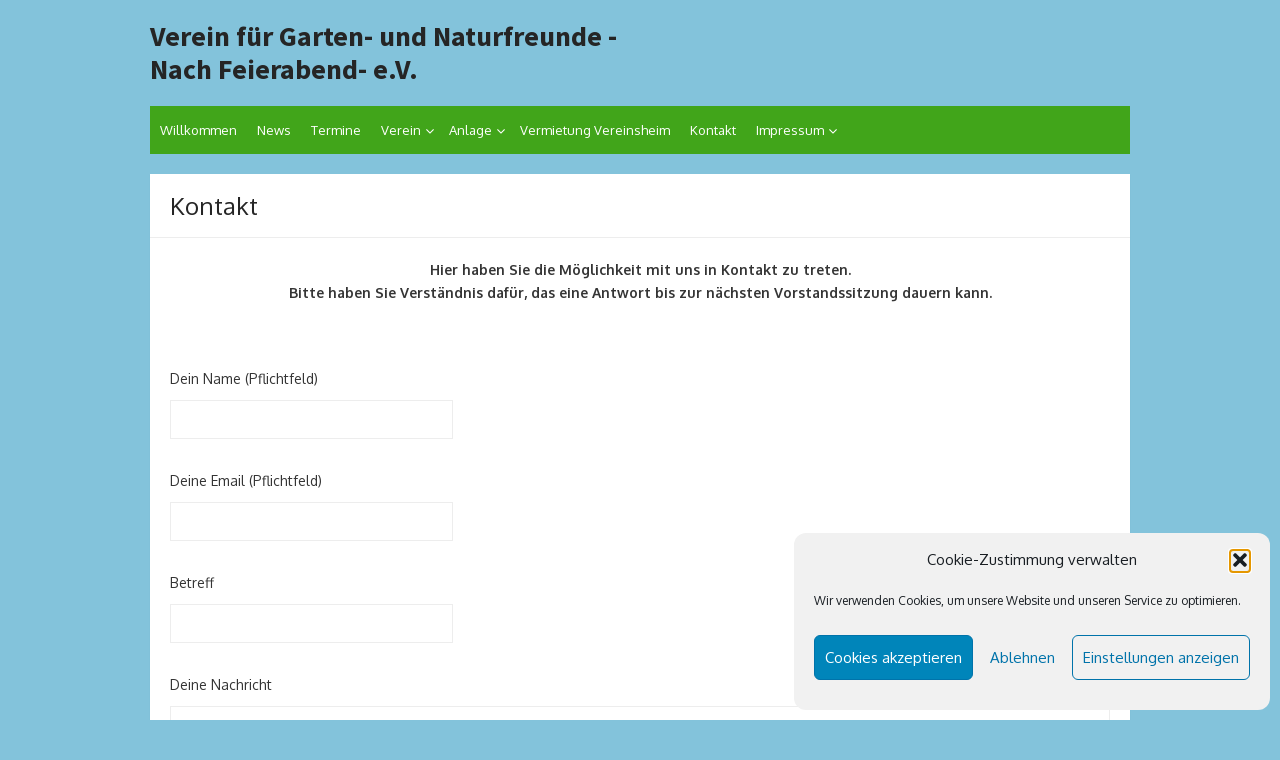

--- FILE ---
content_type: text/html; charset=utf-8
request_url: https://www.google.com/recaptcha/api2/anchor?ar=1&k=6LeWKp8UAAAAAKk6jbV97d0C6P30zHzKcLsxE4ee&co=aHR0cHM6Ly9nYXJ0ZW52ZXJlaW4tbmFjaGZlaWVyYWJlbmQuZGU6NDQz&hl=de&v=PoyoqOPhxBO7pBk68S4YbpHZ&size=normal&anchor-ms=20000&execute-ms=30000&cb=wht08z4sjdc2
body_size: 49694
content:
<!DOCTYPE HTML><html dir="ltr" lang="de"><head><meta http-equiv="Content-Type" content="text/html; charset=UTF-8">
<meta http-equiv="X-UA-Compatible" content="IE=edge">
<title>reCAPTCHA</title>
<style type="text/css">
/* cyrillic-ext */
@font-face {
  font-family: 'Roboto';
  font-style: normal;
  font-weight: 400;
  font-stretch: 100%;
  src: url(//fonts.gstatic.com/s/roboto/v48/KFO7CnqEu92Fr1ME7kSn66aGLdTylUAMa3GUBHMdazTgWw.woff2) format('woff2');
  unicode-range: U+0460-052F, U+1C80-1C8A, U+20B4, U+2DE0-2DFF, U+A640-A69F, U+FE2E-FE2F;
}
/* cyrillic */
@font-face {
  font-family: 'Roboto';
  font-style: normal;
  font-weight: 400;
  font-stretch: 100%;
  src: url(//fonts.gstatic.com/s/roboto/v48/KFO7CnqEu92Fr1ME7kSn66aGLdTylUAMa3iUBHMdazTgWw.woff2) format('woff2');
  unicode-range: U+0301, U+0400-045F, U+0490-0491, U+04B0-04B1, U+2116;
}
/* greek-ext */
@font-face {
  font-family: 'Roboto';
  font-style: normal;
  font-weight: 400;
  font-stretch: 100%;
  src: url(//fonts.gstatic.com/s/roboto/v48/KFO7CnqEu92Fr1ME7kSn66aGLdTylUAMa3CUBHMdazTgWw.woff2) format('woff2');
  unicode-range: U+1F00-1FFF;
}
/* greek */
@font-face {
  font-family: 'Roboto';
  font-style: normal;
  font-weight: 400;
  font-stretch: 100%;
  src: url(//fonts.gstatic.com/s/roboto/v48/KFO7CnqEu92Fr1ME7kSn66aGLdTylUAMa3-UBHMdazTgWw.woff2) format('woff2');
  unicode-range: U+0370-0377, U+037A-037F, U+0384-038A, U+038C, U+038E-03A1, U+03A3-03FF;
}
/* math */
@font-face {
  font-family: 'Roboto';
  font-style: normal;
  font-weight: 400;
  font-stretch: 100%;
  src: url(//fonts.gstatic.com/s/roboto/v48/KFO7CnqEu92Fr1ME7kSn66aGLdTylUAMawCUBHMdazTgWw.woff2) format('woff2');
  unicode-range: U+0302-0303, U+0305, U+0307-0308, U+0310, U+0312, U+0315, U+031A, U+0326-0327, U+032C, U+032F-0330, U+0332-0333, U+0338, U+033A, U+0346, U+034D, U+0391-03A1, U+03A3-03A9, U+03B1-03C9, U+03D1, U+03D5-03D6, U+03F0-03F1, U+03F4-03F5, U+2016-2017, U+2034-2038, U+203C, U+2040, U+2043, U+2047, U+2050, U+2057, U+205F, U+2070-2071, U+2074-208E, U+2090-209C, U+20D0-20DC, U+20E1, U+20E5-20EF, U+2100-2112, U+2114-2115, U+2117-2121, U+2123-214F, U+2190, U+2192, U+2194-21AE, U+21B0-21E5, U+21F1-21F2, U+21F4-2211, U+2213-2214, U+2216-22FF, U+2308-230B, U+2310, U+2319, U+231C-2321, U+2336-237A, U+237C, U+2395, U+239B-23B7, U+23D0, U+23DC-23E1, U+2474-2475, U+25AF, U+25B3, U+25B7, U+25BD, U+25C1, U+25CA, U+25CC, U+25FB, U+266D-266F, U+27C0-27FF, U+2900-2AFF, U+2B0E-2B11, U+2B30-2B4C, U+2BFE, U+3030, U+FF5B, U+FF5D, U+1D400-1D7FF, U+1EE00-1EEFF;
}
/* symbols */
@font-face {
  font-family: 'Roboto';
  font-style: normal;
  font-weight: 400;
  font-stretch: 100%;
  src: url(//fonts.gstatic.com/s/roboto/v48/KFO7CnqEu92Fr1ME7kSn66aGLdTylUAMaxKUBHMdazTgWw.woff2) format('woff2');
  unicode-range: U+0001-000C, U+000E-001F, U+007F-009F, U+20DD-20E0, U+20E2-20E4, U+2150-218F, U+2190, U+2192, U+2194-2199, U+21AF, U+21E6-21F0, U+21F3, U+2218-2219, U+2299, U+22C4-22C6, U+2300-243F, U+2440-244A, U+2460-24FF, U+25A0-27BF, U+2800-28FF, U+2921-2922, U+2981, U+29BF, U+29EB, U+2B00-2BFF, U+4DC0-4DFF, U+FFF9-FFFB, U+10140-1018E, U+10190-1019C, U+101A0, U+101D0-101FD, U+102E0-102FB, U+10E60-10E7E, U+1D2C0-1D2D3, U+1D2E0-1D37F, U+1F000-1F0FF, U+1F100-1F1AD, U+1F1E6-1F1FF, U+1F30D-1F30F, U+1F315, U+1F31C, U+1F31E, U+1F320-1F32C, U+1F336, U+1F378, U+1F37D, U+1F382, U+1F393-1F39F, U+1F3A7-1F3A8, U+1F3AC-1F3AF, U+1F3C2, U+1F3C4-1F3C6, U+1F3CA-1F3CE, U+1F3D4-1F3E0, U+1F3ED, U+1F3F1-1F3F3, U+1F3F5-1F3F7, U+1F408, U+1F415, U+1F41F, U+1F426, U+1F43F, U+1F441-1F442, U+1F444, U+1F446-1F449, U+1F44C-1F44E, U+1F453, U+1F46A, U+1F47D, U+1F4A3, U+1F4B0, U+1F4B3, U+1F4B9, U+1F4BB, U+1F4BF, U+1F4C8-1F4CB, U+1F4D6, U+1F4DA, U+1F4DF, U+1F4E3-1F4E6, U+1F4EA-1F4ED, U+1F4F7, U+1F4F9-1F4FB, U+1F4FD-1F4FE, U+1F503, U+1F507-1F50B, U+1F50D, U+1F512-1F513, U+1F53E-1F54A, U+1F54F-1F5FA, U+1F610, U+1F650-1F67F, U+1F687, U+1F68D, U+1F691, U+1F694, U+1F698, U+1F6AD, U+1F6B2, U+1F6B9-1F6BA, U+1F6BC, U+1F6C6-1F6CF, U+1F6D3-1F6D7, U+1F6E0-1F6EA, U+1F6F0-1F6F3, U+1F6F7-1F6FC, U+1F700-1F7FF, U+1F800-1F80B, U+1F810-1F847, U+1F850-1F859, U+1F860-1F887, U+1F890-1F8AD, U+1F8B0-1F8BB, U+1F8C0-1F8C1, U+1F900-1F90B, U+1F93B, U+1F946, U+1F984, U+1F996, U+1F9E9, U+1FA00-1FA6F, U+1FA70-1FA7C, U+1FA80-1FA89, U+1FA8F-1FAC6, U+1FACE-1FADC, U+1FADF-1FAE9, U+1FAF0-1FAF8, U+1FB00-1FBFF;
}
/* vietnamese */
@font-face {
  font-family: 'Roboto';
  font-style: normal;
  font-weight: 400;
  font-stretch: 100%;
  src: url(//fonts.gstatic.com/s/roboto/v48/KFO7CnqEu92Fr1ME7kSn66aGLdTylUAMa3OUBHMdazTgWw.woff2) format('woff2');
  unicode-range: U+0102-0103, U+0110-0111, U+0128-0129, U+0168-0169, U+01A0-01A1, U+01AF-01B0, U+0300-0301, U+0303-0304, U+0308-0309, U+0323, U+0329, U+1EA0-1EF9, U+20AB;
}
/* latin-ext */
@font-face {
  font-family: 'Roboto';
  font-style: normal;
  font-weight: 400;
  font-stretch: 100%;
  src: url(//fonts.gstatic.com/s/roboto/v48/KFO7CnqEu92Fr1ME7kSn66aGLdTylUAMa3KUBHMdazTgWw.woff2) format('woff2');
  unicode-range: U+0100-02BA, U+02BD-02C5, U+02C7-02CC, U+02CE-02D7, U+02DD-02FF, U+0304, U+0308, U+0329, U+1D00-1DBF, U+1E00-1E9F, U+1EF2-1EFF, U+2020, U+20A0-20AB, U+20AD-20C0, U+2113, U+2C60-2C7F, U+A720-A7FF;
}
/* latin */
@font-face {
  font-family: 'Roboto';
  font-style: normal;
  font-weight: 400;
  font-stretch: 100%;
  src: url(//fonts.gstatic.com/s/roboto/v48/KFO7CnqEu92Fr1ME7kSn66aGLdTylUAMa3yUBHMdazQ.woff2) format('woff2');
  unicode-range: U+0000-00FF, U+0131, U+0152-0153, U+02BB-02BC, U+02C6, U+02DA, U+02DC, U+0304, U+0308, U+0329, U+2000-206F, U+20AC, U+2122, U+2191, U+2193, U+2212, U+2215, U+FEFF, U+FFFD;
}
/* cyrillic-ext */
@font-face {
  font-family: 'Roboto';
  font-style: normal;
  font-weight: 500;
  font-stretch: 100%;
  src: url(//fonts.gstatic.com/s/roboto/v48/KFO7CnqEu92Fr1ME7kSn66aGLdTylUAMa3GUBHMdazTgWw.woff2) format('woff2');
  unicode-range: U+0460-052F, U+1C80-1C8A, U+20B4, U+2DE0-2DFF, U+A640-A69F, U+FE2E-FE2F;
}
/* cyrillic */
@font-face {
  font-family: 'Roboto';
  font-style: normal;
  font-weight: 500;
  font-stretch: 100%;
  src: url(//fonts.gstatic.com/s/roboto/v48/KFO7CnqEu92Fr1ME7kSn66aGLdTylUAMa3iUBHMdazTgWw.woff2) format('woff2');
  unicode-range: U+0301, U+0400-045F, U+0490-0491, U+04B0-04B1, U+2116;
}
/* greek-ext */
@font-face {
  font-family: 'Roboto';
  font-style: normal;
  font-weight: 500;
  font-stretch: 100%;
  src: url(//fonts.gstatic.com/s/roboto/v48/KFO7CnqEu92Fr1ME7kSn66aGLdTylUAMa3CUBHMdazTgWw.woff2) format('woff2');
  unicode-range: U+1F00-1FFF;
}
/* greek */
@font-face {
  font-family: 'Roboto';
  font-style: normal;
  font-weight: 500;
  font-stretch: 100%;
  src: url(//fonts.gstatic.com/s/roboto/v48/KFO7CnqEu92Fr1ME7kSn66aGLdTylUAMa3-UBHMdazTgWw.woff2) format('woff2');
  unicode-range: U+0370-0377, U+037A-037F, U+0384-038A, U+038C, U+038E-03A1, U+03A3-03FF;
}
/* math */
@font-face {
  font-family: 'Roboto';
  font-style: normal;
  font-weight: 500;
  font-stretch: 100%;
  src: url(//fonts.gstatic.com/s/roboto/v48/KFO7CnqEu92Fr1ME7kSn66aGLdTylUAMawCUBHMdazTgWw.woff2) format('woff2');
  unicode-range: U+0302-0303, U+0305, U+0307-0308, U+0310, U+0312, U+0315, U+031A, U+0326-0327, U+032C, U+032F-0330, U+0332-0333, U+0338, U+033A, U+0346, U+034D, U+0391-03A1, U+03A3-03A9, U+03B1-03C9, U+03D1, U+03D5-03D6, U+03F0-03F1, U+03F4-03F5, U+2016-2017, U+2034-2038, U+203C, U+2040, U+2043, U+2047, U+2050, U+2057, U+205F, U+2070-2071, U+2074-208E, U+2090-209C, U+20D0-20DC, U+20E1, U+20E5-20EF, U+2100-2112, U+2114-2115, U+2117-2121, U+2123-214F, U+2190, U+2192, U+2194-21AE, U+21B0-21E5, U+21F1-21F2, U+21F4-2211, U+2213-2214, U+2216-22FF, U+2308-230B, U+2310, U+2319, U+231C-2321, U+2336-237A, U+237C, U+2395, U+239B-23B7, U+23D0, U+23DC-23E1, U+2474-2475, U+25AF, U+25B3, U+25B7, U+25BD, U+25C1, U+25CA, U+25CC, U+25FB, U+266D-266F, U+27C0-27FF, U+2900-2AFF, U+2B0E-2B11, U+2B30-2B4C, U+2BFE, U+3030, U+FF5B, U+FF5D, U+1D400-1D7FF, U+1EE00-1EEFF;
}
/* symbols */
@font-face {
  font-family: 'Roboto';
  font-style: normal;
  font-weight: 500;
  font-stretch: 100%;
  src: url(//fonts.gstatic.com/s/roboto/v48/KFO7CnqEu92Fr1ME7kSn66aGLdTylUAMaxKUBHMdazTgWw.woff2) format('woff2');
  unicode-range: U+0001-000C, U+000E-001F, U+007F-009F, U+20DD-20E0, U+20E2-20E4, U+2150-218F, U+2190, U+2192, U+2194-2199, U+21AF, U+21E6-21F0, U+21F3, U+2218-2219, U+2299, U+22C4-22C6, U+2300-243F, U+2440-244A, U+2460-24FF, U+25A0-27BF, U+2800-28FF, U+2921-2922, U+2981, U+29BF, U+29EB, U+2B00-2BFF, U+4DC0-4DFF, U+FFF9-FFFB, U+10140-1018E, U+10190-1019C, U+101A0, U+101D0-101FD, U+102E0-102FB, U+10E60-10E7E, U+1D2C0-1D2D3, U+1D2E0-1D37F, U+1F000-1F0FF, U+1F100-1F1AD, U+1F1E6-1F1FF, U+1F30D-1F30F, U+1F315, U+1F31C, U+1F31E, U+1F320-1F32C, U+1F336, U+1F378, U+1F37D, U+1F382, U+1F393-1F39F, U+1F3A7-1F3A8, U+1F3AC-1F3AF, U+1F3C2, U+1F3C4-1F3C6, U+1F3CA-1F3CE, U+1F3D4-1F3E0, U+1F3ED, U+1F3F1-1F3F3, U+1F3F5-1F3F7, U+1F408, U+1F415, U+1F41F, U+1F426, U+1F43F, U+1F441-1F442, U+1F444, U+1F446-1F449, U+1F44C-1F44E, U+1F453, U+1F46A, U+1F47D, U+1F4A3, U+1F4B0, U+1F4B3, U+1F4B9, U+1F4BB, U+1F4BF, U+1F4C8-1F4CB, U+1F4D6, U+1F4DA, U+1F4DF, U+1F4E3-1F4E6, U+1F4EA-1F4ED, U+1F4F7, U+1F4F9-1F4FB, U+1F4FD-1F4FE, U+1F503, U+1F507-1F50B, U+1F50D, U+1F512-1F513, U+1F53E-1F54A, U+1F54F-1F5FA, U+1F610, U+1F650-1F67F, U+1F687, U+1F68D, U+1F691, U+1F694, U+1F698, U+1F6AD, U+1F6B2, U+1F6B9-1F6BA, U+1F6BC, U+1F6C6-1F6CF, U+1F6D3-1F6D7, U+1F6E0-1F6EA, U+1F6F0-1F6F3, U+1F6F7-1F6FC, U+1F700-1F7FF, U+1F800-1F80B, U+1F810-1F847, U+1F850-1F859, U+1F860-1F887, U+1F890-1F8AD, U+1F8B0-1F8BB, U+1F8C0-1F8C1, U+1F900-1F90B, U+1F93B, U+1F946, U+1F984, U+1F996, U+1F9E9, U+1FA00-1FA6F, U+1FA70-1FA7C, U+1FA80-1FA89, U+1FA8F-1FAC6, U+1FACE-1FADC, U+1FADF-1FAE9, U+1FAF0-1FAF8, U+1FB00-1FBFF;
}
/* vietnamese */
@font-face {
  font-family: 'Roboto';
  font-style: normal;
  font-weight: 500;
  font-stretch: 100%;
  src: url(//fonts.gstatic.com/s/roboto/v48/KFO7CnqEu92Fr1ME7kSn66aGLdTylUAMa3OUBHMdazTgWw.woff2) format('woff2');
  unicode-range: U+0102-0103, U+0110-0111, U+0128-0129, U+0168-0169, U+01A0-01A1, U+01AF-01B0, U+0300-0301, U+0303-0304, U+0308-0309, U+0323, U+0329, U+1EA0-1EF9, U+20AB;
}
/* latin-ext */
@font-face {
  font-family: 'Roboto';
  font-style: normal;
  font-weight: 500;
  font-stretch: 100%;
  src: url(//fonts.gstatic.com/s/roboto/v48/KFO7CnqEu92Fr1ME7kSn66aGLdTylUAMa3KUBHMdazTgWw.woff2) format('woff2');
  unicode-range: U+0100-02BA, U+02BD-02C5, U+02C7-02CC, U+02CE-02D7, U+02DD-02FF, U+0304, U+0308, U+0329, U+1D00-1DBF, U+1E00-1E9F, U+1EF2-1EFF, U+2020, U+20A0-20AB, U+20AD-20C0, U+2113, U+2C60-2C7F, U+A720-A7FF;
}
/* latin */
@font-face {
  font-family: 'Roboto';
  font-style: normal;
  font-weight: 500;
  font-stretch: 100%;
  src: url(//fonts.gstatic.com/s/roboto/v48/KFO7CnqEu92Fr1ME7kSn66aGLdTylUAMa3yUBHMdazQ.woff2) format('woff2');
  unicode-range: U+0000-00FF, U+0131, U+0152-0153, U+02BB-02BC, U+02C6, U+02DA, U+02DC, U+0304, U+0308, U+0329, U+2000-206F, U+20AC, U+2122, U+2191, U+2193, U+2212, U+2215, U+FEFF, U+FFFD;
}
/* cyrillic-ext */
@font-face {
  font-family: 'Roboto';
  font-style: normal;
  font-weight: 900;
  font-stretch: 100%;
  src: url(//fonts.gstatic.com/s/roboto/v48/KFO7CnqEu92Fr1ME7kSn66aGLdTylUAMa3GUBHMdazTgWw.woff2) format('woff2');
  unicode-range: U+0460-052F, U+1C80-1C8A, U+20B4, U+2DE0-2DFF, U+A640-A69F, U+FE2E-FE2F;
}
/* cyrillic */
@font-face {
  font-family: 'Roboto';
  font-style: normal;
  font-weight: 900;
  font-stretch: 100%;
  src: url(//fonts.gstatic.com/s/roboto/v48/KFO7CnqEu92Fr1ME7kSn66aGLdTylUAMa3iUBHMdazTgWw.woff2) format('woff2');
  unicode-range: U+0301, U+0400-045F, U+0490-0491, U+04B0-04B1, U+2116;
}
/* greek-ext */
@font-face {
  font-family: 'Roboto';
  font-style: normal;
  font-weight: 900;
  font-stretch: 100%;
  src: url(//fonts.gstatic.com/s/roboto/v48/KFO7CnqEu92Fr1ME7kSn66aGLdTylUAMa3CUBHMdazTgWw.woff2) format('woff2');
  unicode-range: U+1F00-1FFF;
}
/* greek */
@font-face {
  font-family: 'Roboto';
  font-style: normal;
  font-weight: 900;
  font-stretch: 100%;
  src: url(//fonts.gstatic.com/s/roboto/v48/KFO7CnqEu92Fr1ME7kSn66aGLdTylUAMa3-UBHMdazTgWw.woff2) format('woff2');
  unicode-range: U+0370-0377, U+037A-037F, U+0384-038A, U+038C, U+038E-03A1, U+03A3-03FF;
}
/* math */
@font-face {
  font-family: 'Roboto';
  font-style: normal;
  font-weight: 900;
  font-stretch: 100%;
  src: url(//fonts.gstatic.com/s/roboto/v48/KFO7CnqEu92Fr1ME7kSn66aGLdTylUAMawCUBHMdazTgWw.woff2) format('woff2');
  unicode-range: U+0302-0303, U+0305, U+0307-0308, U+0310, U+0312, U+0315, U+031A, U+0326-0327, U+032C, U+032F-0330, U+0332-0333, U+0338, U+033A, U+0346, U+034D, U+0391-03A1, U+03A3-03A9, U+03B1-03C9, U+03D1, U+03D5-03D6, U+03F0-03F1, U+03F4-03F5, U+2016-2017, U+2034-2038, U+203C, U+2040, U+2043, U+2047, U+2050, U+2057, U+205F, U+2070-2071, U+2074-208E, U+2090-209C, U+20D0-20DC, U+20E1, U+20E5-20EF, U+2100-2112, U+2114-2115, U+2117-2121, U+2123-214F, U+2190, U+2192, U+2194-21AE, U+21B0-21E5, U+21F1-21F2, U+21F4-2211, U+2213-2214, U+2216-22FF, U+2308-230B, U+2310, U+2319, U+231C-2321, U+2336-237A, U+237C, U+2395, U+239B-23B7, U+23D0, U+23DC-23E1, U+2474-2475, U+25AF, U+25B3, U+25B7, U+25BD, U+25C1, U+25CA, U+25CC, U+25FB, U+266D-266F, U+27C0-27FF, U+2900-2AFF, U+2B0E-2B11, U+2B30-2B4C, U+2BFE, U+3030, U+FF5B, U+FF5D, U+1D400-1D7FF, U+1EE00-1EEFF;
}
/* symbols */
@font-face {
  font-family: 'Roboto';
  font-style: normal;
  font-weight: 900;
  font-stretch: 100%;
  src: url(//fonts.gstatic.com/s/roboto/v48/KFO7CnqEu92Fr1ME7kSn66aGLdTylUAMaxKUBHMdazTgWw.woff2) format('woff2');
  unicode-range: U+0001-000C, U+000E-001F, U+007F-009F, U+20DD-20E0, U+20E2-20E4, U+2150-218F, U+2190, U+2192, U+2194-2199, U+21AF, U+21E6-21F0, U+21F3, U+2218-2219, U+2299, U+22C4-22C6, U+2300-243F, U+2440-244A, U+2460-24FF, U+25A0-27BF, U+2800-28FF, U+2921-2922, U+2981, U+29BF, U+29EB, U+2B00-2BFF, U+4DC0-4DFF, U+FFF9-FFFB, U+10140-1018E, U+10190-1019C, U+101A0, U+101D0-101FD, U+102E0-102FB, U+10E60-10E7E, U+1D2C0-1D2D3, U+1D2E0-1D37F, U+1F000-1F0FF, U+1F100-1F1AD, U+1F1E6-1F1FF, U+1F30D-1F30F, U+1F315, U+1F31C, U+1F31E, U+1F320-1F32C, U+1F336, U+1F378, U+1F37D, U+1F382, U+1F393-1F39F, U+1F3A7-1F3A8, U+1F3AC-1F3AF, U+1F3C2, U+1F3C4-1F3C6, U+1F3CA-1F3CE, U+1F3D4-1F3E0, U+1F3ED, U+1F3F1-1F3F3, U+1F3F5-1F3F7, U+1F408, U+1F415, U+1F41F, U+1F426, U+1F43F, U+1F441-1F442, U+1F444, U+1F446-1F449, U+1F44C-1F44E, U+1F453, U+1F46A, U+1F47D, U+1F4A3, U+1F4B0, U+1F4B3, U+1F4B9, U+1F4BB, U+1F4BF, U+1F4C8-1F4CB, U+1F4D6, U+1F4DA, U+1F4DF, U+1F4E3-1F4E6, U+1F4EA-1F4ED, U+1F4F7, U+1F4F9-1F4FB, U+1F4FD-1F4FE, U+1F503, U+1F507-1F50B, U+1F50D, U+1F512-1F513, U+1F53E-1F54A, U+1F54F-1F5FA, U+1F610, U+1F650-1F67F, U+1F687, U+1F68D, U+1F691, U+1F694, U+1F698, U+1F6AD, U+1F6B2, U+1F6B9-1F6BA, U+1F6BC, U+1F6C6-1F6CF, U+1F6D3-1F6D7, U+1F6E0-1F6EA, U+1F6F0-1F6F3, U+1F6F7-1F6FC, U+1F700-1F7FF, U+1F800-1F80B, U+1F810-1F847, U+1F850-1F859, U+1F860-1F887, U+1F890-1F8AD, U+1F8B0-1F8BB, U+1F8C0-1F8C1, U+1F900-1F90B, U+1F93B, U+1F946, U+1F984, U+1F996, U+1F9E9, U+1FA00-1FA6F, U+1FA70-1FA7C, U+1FA80-1FA89, U+1FA8F-1FAC6, U+1FACE-1FADC, U+1FADF-1FAE9, U+1FAF0-1FAF8, U+1FB00-1FBFF;
}
/* vietnamese */
@font-face {
  font-family: 'Roboto';
  font-style: normal;
  font-weight: 900;
  font-stretch: 100%;
  src: url(//fonts.gstatic.com/s/roboto/v48/KFO7CnqEu92Fr1ME7kSn66aGLdTylUAMa3OUBHMdazTgWw.woff2) format('woff2');
  unicode-range: U+0102-0103, U+0110-0111, U+0128-0129, U+0168-0169, U+01A0-01A1, U+01AF-01B0, U+0300-0301, U+0303-0304, U+0308-0309, U+0323, U+0329, U+1EA0-1EF9, U+20AB;
}
/* latin-ext */
@font-face {
  font-family: 'Roboto';
  font-style: normal;
  font-weight: 900;
  font-stretch: 100%;
  src: url(//fonts.gstatic.com/s/roboto/v48/KFO7CnqEu92Fr1ME7kSn66aGLdTylUAMa3KUBHMdazTgWw.woff2) format('woff2');
  unicode-range: U+0100-02BA, U+02BD-02C5, U+02C7-02CC, U+02CE-02D7, U+02DD-02FF, U+0304, U+0308, U+0329, U+1D00-1DBF, U+1E00-1E9F, U+1EF2-1EFF, U+2020, U+20A0-20AB, U+20AD-20C0, U+2113, U+2C60-2C7F, U+A720-A7FF;
}
/* latin */
@font-face {
  font-family: 'Roboto';
  font-style: normal;
  font-weight: 900;
  font-stretch: 100%;
  src: url(//fonts.gstatic.com/s/roboto/v48/KFO7CnqEu92Fr1ME7kSn66aGLdTylUAMa3yUBHMdazQ.woff2) format('woff2');
  unicode-range: U+0000-00FF, U+0131, U+0152-0153, U+02BB-02BC, U+02C6, U+02DA, U+02DC, U+0304, U+0308, U+0329, U+2000-206F, U+20AC, U+2122, U+2191, U+2193, U+2212, U+2215, U+FEFF, U+FFFD;
}

</style>
<link rel="stylesheet" type="text/css" href="https://www.gstatic.com/recaptcha/releases/PoyoqOPhxBO7pBk68S4YbpHZ/styles__ltr.css">
<script nonce="X6ifuBeanXGyJlr8454AdQ" type="text/javascript">window['__recaptcha_api'] = 'https://www.google.com/recaptcha/api2/';</script>
<script type="text/javascript" src="https://www.gstatic.com/recaptcha/releases/PoyoqOPhxBO7pBk68S4YbpHZ/recaptcha__de.js" nonce="X6ifuBeanXGyJlr8454AdQ">
      
    </script></head>
<body><div id="rc-anchor-alert" class="rc-anchor-alert"></div>
<input type="hidden" id="recaptcha-token" value="[base64]">
<script type="text/javascript" nonce="X6ifuBeanXGyJlr8454AdQ">
      recaptcha.anchor.Main.init("[\x22ainput\x22,[\x22bgdata\x22,\x22\x22,\[base64]/[base64]/[base64]/bmV3IHJbeF0oY1swXSk6RT09Mj9uZXcgclt4XShjWzBdLGNbMV0pOkU9PTM/bmV3IHJbeF0oY1swXSxjWzFdLGNbMl0pOkU9PTQ/[base64]/[base64]/[base64]/[base64]/[base64]/[base64]/[base64]/[base64]\x22,\[base64]\x22,\x22JsKzQcKDwpfCnioDbCTCrWDDql8sw6wQw6PDqCtwYntRBsKKw4pMw4VCwrIYw4HDhyDCrQHChsKKwq/Dljg/ZsK3wrvDjxkTfMO7w47DocK9w6vDol3CgVNUacO1FcKnBMKbw4fDn8KKDxl4wrHCjMO/dlo9KcKRFTvCvWg2wq5CUVxoaMOhZ0PDk03Ct8OSFsOVZCLClFIlacKscsKGw5LCrlZXb8OSwpLCjsK0w6fDngNJw6JwEsOWw44XOGfDox1ZGXJLw4s2wpQVa8O+Kjd/[base64]/L8KTesKpPFR3w7xBw4ZZw6FdBQcuImvClwLCgcOPJgYiw7fCm8OFwrTCvzp/[base64]/CrDXDq8KCW8OgwrXCiMOYw4LCocKww49YwrUAw7c9YQDCtFDDv14gS8KueMKtX8KEw43DsRRHw5p/[base64]/[base64]/DjsO0GcOQw5c9wqPCqMK8w6YFw74qO8OfBA1lw4RqecODwrNlwpMXwpvDr8KnwpHCvibCoMKsc8KIPE9zX1NzSMKQX8Oaw7Ydw5HDl8K+wojCjcObw73Cs017ZA4yACNtQgAnw4nCl8KvEsOrbRLCgXjDhsKEwrnDlSPDvcKMwpFsFDXDrjdDwrdBGsO6w60uwqRkLn/DjsO3J8OdwoN1RBsRw7jCmMKUES/Ck8Omw6HDo33DjsKBLGE8wqJOw6kyVcOzwqwDen/[base64]/dHDDjhPDosOMw4DDssKKGsKnQUZQYDHDocKIHBfDulIMwoDCpW9Pw5FpGltgbihSwrrCvcKnIBB6wqHCgntkw48mwp7DisO/VzPDt8KewpnCiHLDvQJYw5TDlsKsV8KFwq3Cj8KJw4hQw40NdMOfT8KzMcOlw5XCg8Kxw5nDp03CgxLCo8O3UsKYw7LCs8OBcsO7wqcCUATDhAzDlENHwpXCqxBgwrbDpcOKKsOxRMOONy/Ck2TCjMK+JcOWwoxoworCqcKVwo7DkhQ3R8OhAEbCimvCkVzCt23Dp3UvwoQdGsKTw6vDhsKtwpR+aFDDplBGM3jDjMOhZ8K+ZzVCwosFXMOlRcOKwrXCicO7JhTDiMKtwqPDvzYlwpnCh8OEHsOkaMOfOBDCj8OzYcO/axMfw4spwq3CicORfMOANMOhwq3CoynCp1oKwrzDujLDrT9Kw4/CoAQCw7QJAnsYwqUxw5t7KHnDty/[base64]/CksOnHRfCucKow6sOZFzCqG/DhCPDtATCsAcSw4PDqzxFUjEzWMKRYz4ndQ3CvMK1W1kmTsOlFsONwpguw4NnbcKvaFs1wq/CnsKPPzzDpMK8F8Kcw5RMwqM4dgtJwqjCnzHDhDdBw5pkwrkTBsO/wr1KQBTCssKySmkYw7PDncKuw5XDhMOOwqvDr1bDnxrCsVLDojTDn8K1RTDCr3sqW8Kyw5Brw73CnEbDlsOuK3bDp0rDqMOORsOVFMKawpvCvXYLw4kYwq0yJsKqwrBVwpDDs03DicKsHU7CuxgkTcOeCVzDoCkmFGEeRMK+wo/Cr8K6woBEKgTCr8K4VWdow54QCnnDgn7ClsKKccKbRsOXbsKXw5vCtVPDm3/CscK2w6Vvw4wlGsKVwp7ChDnDgUbDp13DhV/DqivDgxnDljlyVFHDinscZxoAAsKvWWjDkMOfwr3Cv8KFwrRZwocrw7TDixLCgEV3N8OUOD5vKSvCscKgDRHDncO/wovDjgh1MF3CnMKXwrxfcMKBwrsIwrk1F8O3aREuasODw7RYfF5mwr8YN8O3wqcEwpJ4EcOcRwzCk8Opw7Qbw6rCrsOFIMKKwoZwTMKmR1HDlUTCqX/DmH03w4NYRy9pZQfDuip1acO5wq8cw6nCkcOQwp3CoXojKMO9WMOpf0JcUcKww5sMwqHDtAJcwp1uwpRNwqbDgBVfGUhuQsKlw4LCqG/Ct8KPw4/DnCHCsGXCnksGwpTDnj9Ywp/[base64]/DvMKSw5N1Z8KRGcO7w4YNPnDDlcKELXnCtSRTwrM9w7VYNGfCgV9SwrMQZj/ChDjCj8OpwrcBw6pTN8KnIsK7esOBQcKGw4TDi8Obw7vCsD8Sw7MMdQFMC1RAB8KuHMKeL8K3BcOdWF5dwr4ewoTDt8OYQsOQIcOsw5lOQ8OAwpUYw7zDkMOqwoRQw6k/woPDrzhiZwPDi8OoecKOw7/[base64]/SsKCdMKhwq59LhnClMOswr8OCz8Yw6J0UUrCrEHDmSF/w5PDsMKmPhPCjS4XVcOBPcOxw63CjhImw4BRw5vDlxp/FsODwo/CmsOOwqjDrsK9wrohMsK3wo5FwobDi0t4ch4+GsOTwr/DksOkwr3ChcOnDXkgfXdLVcK/w45BwrVnw6LDvMKIw73CkRUrw6x7wr7Cl8O3w63CocOCLxtlwphIChs8w6/Dphliw4BFwoDDn8KTwodJP3EGQ8OIw5RTwp04SW5VXcO8w5pNe1sQYBTCj07DuwMfw5zCihvCucOzCz5IT8K0wrjDgn/CugIBGhDDicOgwr08wqcQHcKZw5/Dm8KbwrHCuMOAwrLChsO+O8Olwr3DhgHDpsKrw6ABbsKjDWtYwprCtsOYw5PCvyLDjlVTw7/DmQsbw7Z0w4HCncO9awjCnsOBwoJlwprCi2MBdjzCr0fDr8KAw57Co8KCNsK6wqBtHcKdw4HChcO0SD/DiE7DolZyw4jCgFfCmsKJPBt5P1/Ct8OUTcKWXx7DgTbChMOHw4AAwp/DtlDDoU51wrLDplnCkWvDi8OvUMOMwobDnFdLP3fDvDQvLcORO8OMD1gmIFHDvFc4ZVDClDUGw7drwpHCh8ONb8OVwrjCocOBwojCklZ3C8KKZXHCpS4lw4PCicKWWHMZSMKiwr4xw4AuCzPDrsKZV8K/a3PCuk7DnMKCw5hVGU0mFHF1w4J4wohnwpvDpcKnw6DCl1/ClyFWbMKuwpwjJD7Cn8Ovw4xmcTBZwpATcsKFUhfCrRgcwoXDsQHCnUsgdEMmNB7CsyUDwp3DqMOpCwx2MsODwpR0SMOjw6zCjU06SGU3eMO2RsK5wrrDqMOPwq4sw7vDmQnDpMOKwpgZwo5pw7RaHl7Di2gEw7/CnFfDocKZU8K7wqU4wqPCpcKYfcOhXMKkwpxYYGfCsDIvPcK4fsOVAsKrwpQeLTzCu8OkEMKAwp3Du8KGwpxyIlJuw73CpMOcf8OjwroHX3TDhiXCksOdVsOQB2YJw6bDhMK7w4YmWcO9wrdMK8OBw4tSOsKAw7ddc8KhfGlvwpVuwpjCmcOIwrzDh8OpW8Oowq/[base64]/CqTF8EMOac8KrwrJqw4rCgDvDuQPCp8K4w6fCsjBGf8KxOXxcGzjCiMOdwoUow5bCscKtPHfCjgcFZ8OVw7hYwrgUwqllwr3CocKbawvDgcKmwrrClRTCp8KPfMOFwpVDw5PDoFDClsKbLcKYSkxIEcKGw5fCgkBUY8KyTsOjwpxRYcOaJTo/HcK0AsOlw47DkBtgLGMgw4fDn8KbQX7Cq8KWw5PDmQfCs1bDpCbCkmEYwqnCqcKow7LDjTU0ITBKwrB3PMOSwpUmwqjCqCjCilDDqGp/RyzCicKJw5HDmcONTjbCnlrCuGfCowTCl8K8TMKMBMO1w4xmV8Kew4JUcMKswo4TY8OrwohEbnQ/VEzCq8OzMRbCiQHDi0zDmkfDkBJoD8KkQAg1w6HCv8Kpw5NOwrRPVMOeDyjDtQbCn8K2w7pDYl3ClsOuwq4lYMO5wrPDs8KkTMKWwozDmyYawpHCj2VDI8O4wrXDncOVGcK/dcOWw4QqTcKDw5JzW8Ojw7nDqWbCn8KMCUTCpsK7fMK6MMO/w7LDisOHSgDDosOjw5rCh8Ond8KwwoXCvcOHw5NOwpE/[base64]/DvMO7U8OpwqbCgsOCG18jwplLw6A0K8OrZMKMNC5ZAMOlWmlvw78mJMOfw6/CrXg9UMKtRMOHJ8Kbw7AWwogQw5bCmsO/[base64]/[base64]/CoMK7w7xJcsK5w7DDmUjDuMKvRyk8w4fDlUJDRMOAw4oIwqI6X8KrOFsOWxdvw4Rkw5jCuiQGwo3Di8KDFTzDn8KCw7XCo8OawoTCpsOowqlswp8CwqTColQCwqDDjUI1w4TDu8KYw7ZLw4nChz4JwpTCmTzDh8KGwpRWw5A4UcKoBRdCw4HDjR/ChSjDqHXDrA3CgMK/[base64]/w6PDucKHw5zDohbCr2XCmcK/wrTChMOdw6/CtADDoMK2DMKqQ3zDhsOUwq3DhMOGw7LCh8OpwrIKXcK/wrljEy0rwqpwwp8CD8KEwoTDtELDiMK8w4jCksONIVxKwoVDwr7CssKOwqgzFsKNIF3DrMKmwrfCpMOaworCrCLDhDXCm8Oew4rDiMOQwqcBwqdqP8OMwrEjwqd+Y8ODwp4+UMKKw4VtdsK8wpt7w4BEw6/CnFTDqDfDpUnCn8OKH8Khw6BIwpzDssOkCcOsGBApEcKReT9zN8OKFsKRDMOQOMOBwpfDtXPChcKDw57DmHHDvTV7KR/DjHpJw69Iw4wRwrvCozrDphLDuMOGMcOpwrFOwqXCr8Kgw5PDvEZPbsK1YcKQw4/Cv8K7BVttK3XCqnUCwrXDnmkWw5jCnE/[base64]/[base64]/w7jDrMKOLMOpwr/Ck8Oyw7s2w6Miw7BmV8KOOB9AwrvDi8KWwr/[base64]/w7PCqcKDwoIfCcK0N8KgJMOmw6BPw5F3w5BGw5nCuCUJw6LCrsKCw6lCH8KcNzrCp8K5eRrCpnTDu8OYwpjDogsuwrbCn8OBVcOdYMOYwqkVS2Fcw7TDksOpwrhNak3Dh8KWwpDCnn0+w7DDtcO2WVHDtsOfUzXCqsORajvCt3I1wpPCmh/[base64]/w4nCpBLCtC8JNsOFwol2U8KaPcKhSHFKa3xgwpXDm8O3fxYoCMOSwoQHwokcw61MKTZQRCg9BMKOdsKVwpHDrsKFwrfCk0TDvsOHN8KMLcKcGcKGw6LDicOLw7zClXTCuSA5HX9NWl3DtMOhW8OZFsOUDMKGwqEEJHxwXEfCryHClURLwrPDmHpQX8KOwrjDusK/wrJhw71PwqvDs8KJwpDDhsOPLcK1w6rDi8OIwpJdaCjCvMKDw5/[base64]/DljEdO8KJw4w1woXDqMO4wrjCqCA7wpTDscOlwr4owrJ6RsK5wq3CqcKfYcO2DMKzw73CusKow6oEw6rCl8KGwoxQd8KtPcO0GsOGw7fCh1vCnsOfInzDk1LCh1Efwp/[base64]/CukUoHsOkw7d+CMOWwqcDw4DCuMO8Ew5Bwo7CskbCpz7DlWzCjSc5U8OPFMOJwrACw6jCmBd6woTDsMKNw77CnhvCuCpkOhXChMOWw7wDIGFqUMK3wqLDqmbClypbZR/Dn8KHw5LCr8OWQsOSw7DDiyc2w5hjW3kxBVrDlsO1Y8KDwr0Gw5DCi1TDhjrDjRtNWcKVVyo5aEd0UsKTMsKjw4/CoD/CpsKLw49aw5TDjyTDi8ONA8OPA8KTI3JFaHkpw6MRQnjCqcKXeDIywo7Dg31bSsORXFfDhDzDlm0LDsK1JGjDvsKTwpjCulU9wpXDjShSIsOTBAckUnLCj8Kvw7xsVjTDtMOYwqjCn8K0w7sKwo/Do8Opw4rDjl3Dv8Kaw6jDnj/[base64]/Dtz0TwrXCkAYewq/[base64]/Cj1TDvzQTw6xNOE/CgMOgwpAlHMOrLcK3XkZgw4/[base64]/eMOVCFDDkcOaK8KfwpvDsDxXw5LCrETCuzzDosKyw4vDtcKQwrElw5AbMyMhwpEJeA1JwoPDnsOlb8K3wo7CtcONw4kqIsOrMjpFwrwTZ8OGwrg2w4dlIMKJw5YAwoUcwqbCt8K4Jy/Dtx3CoMO5w5XCukhgOcO8w7DDkykWHUfDmGUgw6U9BMKvw7hMWj7DkMKTSg4awodjd8O/w73Dp8KzA8KbZMKgwqDDvsKNbCt2wqs6TsKqbcKawozDpnDDs8OAw7zCtzE+WsOuAgDCiy4Ww41qTFdxwprCokhhw5/[base64]/CjMKcw6p8wrLDvS/CmEZFwrcCw5plG8KsUMO7w51LwoxLwrfCl3PDs2QVw7/[base64]/w7nCvsOQw6nDmjNuOcOLTcKSRhXCj2tNwqErwpEeZsOTwoPChQnDt0Bcc8KBc8O9wrw5H0Q1IgF3S8KawoPDkyHCkMK9w47Dni4beg8PF05kw4cmw6rDuFppwqLDnBDCoGvDpsOECsOnN8KXwqFYay3Dh8KwdV3DncOZwpXCjBHDrHoRwq7CugopwpnDvj/Dj8OJw5BjwpbDoMO2w7Npw4Ymwp5Tw68XKcK/[base64]/[base64]/CvyA3IiJtw4k8ARlfw4R/w4fDj8OMwpJ9YsKKwoVYDUdZJlTDqMKbG8OPVMOoYSVvwrVuJ8KPW19owo4tw6Vbw4fDmsOcwqAMbyDDpcKRw4zDugNENFhddsKoBWTDvMKKwqRcYcOUIX8NGsOXecOswrpuKUw3dsOWYFTDnB/CgsOAw6HCqcOgXMONwrgKw5/DmMK2Ai3Cn8K5a8OBeBNQS8OdUmvCsTINw6/[base64]/ZcKsw7cHTMOOwqfDuU8jB17CijR9wpM4woHCplfDrhxqw6tewoXCkm7DqcKgUsK3woXCiC99w6vDsFA/VsKifGU/w7NUw5ELw59RwpFJQMOHHcO7esOiYsOqP8O+w6rCrE3Cok/DksKnwprDu8KoLn/Dlj4RwovCpMO2wofCjMKjMH9pwqZ2wqnDoRIJBMOYw4rCphUWw5Z0w5ktY8Omwo7DgEYYZGVAasKGDcKiwoRiBcK+cmvDlsKWEsOPDMOFwp1VVsO6SsKzw50NZUzCpjvDvRx5w61IBlrDvcKbcsKDwrwbesKydMK6HHbCtsONSsKmwrnCq8KaNk1gwr9Swo/Dk2RNwq7DmzhJw5XCo8KxA2JAAWA2dcO5T1bCsAJPZDxMGQLDoyPClsOTP2w2w6NHGMOSE8KNUcO0w5NZwr/DvnpQMB/CihpYUCJPw79XXTjCkcOvJlrCsnVrwrQxKB1Vw47DucKTw5PCkcOHwo1Ew73CuD1pwr/DucO5w6vCnsO/RhRaGcO1HSHCmcOMcMOFLQ/CvhUrw7vChcOvwpvDksKqw5MUIsODKTHDuMOdw4crw7fDkSjDscOPb8OoDcOjDMKmcURgw5JnI8OlBWjDiMOuJDvCvEDDvTMXa8KFw7FIwr9Twp4Sw7l6wpJhw6ZEBmoKwrhQw7ASTVbDjsKgDcKRecK/PsKOVsOuY2TCpXQ9w4tuWgbCh8O/DlUVAMKKdi3DrMOyRsOCwqnDjsKlRivDrcKNAwnCqcO+w6/CjsOGwq4uZ8Kww7c2GCPCl3fCn0fCicKWcsO2JMKaTEoAw7/DpQZUwpXCtAByQcOgw6oVA2QIwrvDlcOCIcOtLTcgd3DDhsKYw6Z8woTDrGjCjETCti/[base64]/[base64]/CqXXClcKGw5LDqsKxLxolK8OFaC3CtcKFwq5wwpvCt8OsFsKgw5rCtMOPwq88R8KMw5Elaz/DsRU3ecO5w6vDjMOow5kVdmfDhX7CiMKeRkDDnW1tWMOTf2zDp8OxQcKBLsOIwrJcGcOew5HCusO+wrzDt2xvNQnDsy8Gw7d3woEfHcKYw6LCpsO1w70uwpXDphQTw5zDnsK8wpLCrTM7w5V9w4RIMcK/[base64]/Do8OWBMK9w5LDlGA3wp/DnsO7LF7CtsKsw47CmwkGA3R/w4N/KMK4SGXClh3Ds8KYAsKvL8OBwqTDpSHCssOyasKnwp/DscKzOcOjwrspw63CiyVdccKzwokWPg7Cm17DiMOGwoTCv8O8w5BHw63Ch0FMF8Oow51JwoZNw7pow7XCi8KFBcKawprDo8K/[base64]/w4/CjiF8K8O/[base64]/DicORHxdtZMOMw53CqcO9SxkxXsOswrZ3wqLDuHvCocOnwotzXcKKJMOYOMKjwq7CnsODUk9yw4Yqw7IvwqPCjhDCssKdF8Knw4fDiScjwo1bwoJhwrEYwqTDgnbCpWvCs19Mw7vCv8Olwp3Dk07ChsOQw5fDhV/[base64]/[base64]/[base64]/CkcO+w5wUwp/Ci8KMb8OoSsO0ISDDvXvCicKjYg/[base64]/[base64]/CgsKRP8OrPFE5PcOzwpsawq/CscK+fcOKwrfDk3DDq8KwEMK9TsK6w5FVw7DDow1Xw63DusONw5HDqX/CpsOgZsKvM3REITgaeR88w4VdVcK2DcOIw6TCp8OHw5LDhSzDl8KwAkjCll/CtsOnwqhrGyE/woR9w4NKw4PDosOMwpvDmMOKe8OIFlMiw542wqh9wr4bw5zDu8O7Vk/[base64]/DjjwWC8OYT8O6S8KDTncafTADw7vDvUQfwq0xfcOkw4fCscOVw7Bow55MwqvCncOdDsOtw58yQSLDvMO3C8KFwo1Nw6ZHw5PCqMOqw5owwpDDi8OAw7h3wpjCusK5w4/CrcOgw5BdLwPDp8OMAcKmwqPDmnA2w7HCkmcjw6g/w7dDH8Kew7RDw4Fow63DjSBTwqLDhMO9LlzDjzIQbmIBw7wJa8O/XQZEw4V4w6bCtcOlMcKXHcOdTTDCgMKyXTLDusOsKHxiO8Obw5PDo3vDhms/ZcKASkHCs8KWcDwaRMO2w5rDoMO6OksjwqbDiADDuMKLwprDksOjw6h7w7XCixwAwqlYw5k/wp4NXgLDssKAw7gPw6JcP1pRwqxeMsKUw6rDlzlIIcKXVsKfLsKdw6/DjsKoGMKyNcK2w4vClSDCtn3CniLCrsKQwr/CscO/Hl3DtkFOKcOAwqfConFbci1+ZHpWWcKnwoxTPg82G05nw5c3w5EPwpBKEcKuw7g2AMOVw5MYwpzDh8KmE08IeTLCozxbw5fCj8KUL0YfwqBSNsO9wpfDv1fDimYsw7cJT8O/HMKReXLDoCTDlcO+wrfDhsKHYDEuRVZwwpAfwrA9w5TCucO+CWXDvMKfw5MsJSUhw79Bw4DCpcO/[base64]/Cq8KCUW5oacKJam3Dk8KqWmvDuMKJwqN5aEl8EsOkEcK4PjB3E3bDkCfCnA5Uw6vDocKOwotgWhjCmXh8CMKKwp/[base64]/[base64]/CpsKSwpHCvUcAwqJTw68VKMKDw4Ynfj/DpEAyX2B/[base64]/Dl2sYC8OYDGIKw4obwrlqSgrDmWhUw4x5wr7CiMK2wpfCmWtKPsKxw7LDv8K/NcOlP8OVw48UwrbCjsOhS8OtecOBRMKbQD7CkjBGw7/CocOxw5bDnmfCm8Oiw4AyUFTDmmAtw7p+fwfCmCfDo8OaWV9oZcK4NsKbwrPDp0Fkw5HCgzfDpDHDlcOZwoI0TFrCssK/dx5rwogywqIxw5PCiMKFUBx/wrjCosKXw4kfTnfDtMOcw7jCoGt3w6PDjsK2HTphaMOkFsOfw4TDninClMOrwpHCtsOEPcOyWsOnPsOhw6/CkmbDvkdbwpPCrmRKBjJ2wqYfam4CwofCjFHCqcKPAMOLMcO8YsOOwo3CvcK+asOtwoTCg8OObMOjw7PCg8KDLzXCknbDjWbClCRaT1Y/wojDkQXCgsOlw5jDoMOlw7NpEcKdwpV7TC8Ewpkqw5IPwqvChH8QwpDChQ8MHsOiwrLDssKSaV7CrMOMLMOIIMKbLFMEaXHCoMKYZ8KZwoh/wrzClQ4ewqVuw5XDgsK/FlNiNmwmwoPDgljCsSfCun3DusO2JcOrw4TDjiTDmsKOZQPCikdSw6Zkd8Kywq7CgsOiBcKJw7zCv8KhRSbCsGvCuE7Csk/Dk1o3w4IJGsOnTsKmwpcrf8KOw67Du8KKw4tIPAnDgMKEOhdmdMKLW8KnCyPCn3XDlcKKwq80akjCuA89wo4gJcK2U1J5wqPCnMKXKcKpwp/[base64]/wpnDrgnDlxJLLsKow63DsGjCo8K/MyLDgDhEwpbCncO/wpdAw6MFbcOhwovCj8KoD0loRW7CuiIRwpQ/[base64]/w4JZw4Ewwr5Xwq82w6cKHsOnFEkkwprCjsOCwqzChsK9ZhU/wp/CicOiwqZseR/CpsOowpIvWMKCVgZrLcKFeAtpw4peCsOWCSB4S8KBw598GcK0XzXCjCgRw6N9wrfDq8OTw67Cj2vCl8KdE8K/wp3CscOqYXDCosOjwp7CsUvDrWIzw7DClSNawoVgWR3CtcKYwoXDpkHCoFHCvMKtw55Yw4s8w7kBwoouwp/DlRAFCMOtTsO0w6DCmgdJw747wrl6M8OPwpjCux7CucOAN8OTc8OdwpvDv1rDsiQfwqLCpMOLwoQZwplqwq/DsMOybwLCn3d4N3HCngzCqB/Csy9oIA/CtsKfdQ14wo7DmXLDpMOMJsKyEnQpZsOAWcK0w6PCm2nCh8KwUsOuw5nDvMKhw4B1elLCqMKlw5lxw4LDocO3KcKeN8K2wqvDm8OUwr0QZsOiT8KUSsOiwoQ6w5tEaG1XeD/CpMKNCW3DoMOTwpZNw7PDm8O/[base64]/CicOlw7s7X8O+w40hQRbDscK8w64zwqkFV8O1wopDA8O/wpHCn0nDqkTCk8OtwrVaUVMiw4lof8KFNGRYwrVNGMKlw5fDv1FfEcOdXMKoIMO4SMKvDnPDoGTDisOwWMKBMWlQw7JFJgvDh8KiwpwacsK+b8KRw7DDrV7CvD/[base64]/Cl8OCC8OGBMKYKsKMJ2BJwpnCjyPDgUzDnxTCkB3ChcOiHcKUA1Q9A29LOMODwpJKw41/RMO5wqzDs0kVBicAw4vClQBTTDDCugskwqnCnwJaDsK4WsKgwp/DnRJYwoQyw4nCl8KpwobCqCYZwphMw55gwp7Dvztdw4xEIiAWw6khE8ONwrrDll0Mw7wKJ8OFwr/CgcOuwozCvV9ySFgoFwXCicKifSDDvxBHYsOaD8OYwoliw7DDisKqJl1iGsKYR8OvGMO0w68mw6zDmMOIFMOqDcOyw7QxbhxEwoF7wphEdX0lT0zCjsKKOVXCkMKawrPCthrDmsKqwo7DuDE4SBAHw73Ds8K/E09Fw6ceNTx8CRnDkQoHwo3Cs8O/QEE6ZzMOw73DvDPChRnDk8Kzw5LDpRhnw5tzwoMEL8OtwpTChnxpwqQ7B3xsw7ApL8OvfhDDuB0Yw7Idw5/Cg1p8FRBawpMNDcO9Bz5/[base64]/TTMqwrd8w5fDsTsZw7RRw5oww7ZdwqQZw4JnwpIOw4HDhjLCtyFQw4zDnktoHT4fAWFiwqQ+E2shCGLDncOQwrzDlEzDqz/[base64]/AsKLw7TDicO2w7zDmsKtw7bDhzQdPB0WGcOrczHCuR3ClGJXVGQ3D8Osw4PDtcOjI8Kvw7YrUcKYFsK5wpwiwoYQPMORw4YKwqXCh1ktA3Ibwr/DrSzDucK1GUfCpMKuw6EowpfCrRjDrhAnw64KB8KXw6Z/wpI+NmnCu8KHw4gDwqLDmjbCgldSFlLDrcK7LwQkw5oiwq8wRwLDrCvDv8K/w7oqw5jDgWIBwrZ0wqBBK3HCt8KPwpgKwq0UwpVyw7sVw4hswp8FagINwo/CvgvDi8KowrDDm2M9MMK5w5LDgMKKMW0WE2/[base64]/[base64]/XWtlbMOAAsOgYDPDrMObGgQyw59hC8OfM8KqOAlqN8OlwpbDhElew6h7worCjCTCtwnCjGMDOiHDuMO/wpnChsOOSHzCn8OqRFI0E2Uqw5TCkcKbZsKvMirCq8OEAS9hcCVDw4kfccKSwrzDgsOFw4FBbsOnekwcwo7DkR9XKcKFwobCuAoWUy0/w4bDpMOWdcK3w5rCh1BeRcKZQFTDm1fCvGILw6orF8OHUsOuw4XCtTfDnGckEsO5wqVaYMOjw77Dm8KSwrhHGmADwojCocOIeT1PSzrChBMBasO1L8KDJ21yw4PDpR/Dk8KgacO3eMK/IcONaMKudMK1wr1nw484ez7Ck1kdNTrCkG/CvlIqw4sNVzdcWDpYOgjCrcKYZcOQB8KZw7HDvzjCvQfDs8OYwqfDsXJSwpLCrMOAw4sNCsKvNcOpwpvCoW/CpSDCi2sAa8Kld03DtB5tAsOsw7kFwqhpZMKwRR89w5rCgQJreRtDw7DDisOdBwDCjcKVwqjDl8Oawok/NF5FwrTCgsK5w7l8A8KWw7zDj8K8LcKaw73CvMK9wrTCi0opb8KAwrN3w4N6ZMKIwpbCn8KIESzCtMOKVgHCvcKtBhXCmsK9wq/Cp33DuwHCnsO4woJBwrzCksOWLGvDvz/[base64]/ClX/CgMKlwqcQwpQhwrl1w7PClRARccKPYEFjIMK+wqZ0BhAkwpzCnyLCgjpUw7TDt0rDvWLCp0xZw54NwpvDv0F7KXrDnE/[base64]/wpQsT8OdwrQowoHCl8KOwrpaRyhUJMKgw5pmwqrDmcODb8OYQcOWw7/CicOEIXBGwrfCvMKRKcK0TcKgwq/CtsOJw4pzZ0U5NMOcaxZsEV4ywqHCmsKodBtPaCBsKcK6w48Sw7E8woUowqYmwrDCrEQ0VsOQw4ZaB8OmwpnCm1Esw4nDtSvCusOTUHXCr8OuUWs7w6oswo5Mw5pnBMK4IMKmDWfCg8OfAsK4VSQxcsOLwoZqw6dha8K/fD43wrPCqUAUXsKLNl3DuFzDgMK4wqrCtltkP8KoPcKseyzDj8KUbnvCgcO8C0jCrsKTWG/[base64]/wpI6w5dMw4YTZWliWCPClVLDk2rDkcO5EsKJISwGw5xxMcKpUyJDw4fDncKVGzDCscOSRHgeS8OBCcOcahLDnEUzwptkECjClFkkJzfCgsKYL8KGwp7DhFtzw4IewodPwo/DrwVYwqHDvMO6wqNdw5/DsMODw7czCcKbwrbDoz4YesKjF8OlHSlIw7xQdyHDm8KeQMKaw70JScKpXGXDrV7Cq8K0wqHCo8KlwqVTE8K2d8KHwpXDqMKRw6Nhw77DgDTDtcK+woUgbHh9JE0hwrHCh8K/MMOeUMKnFTLCoxLDtcK7w5w9w4geUMOECAxPw6nDl8KwRl4Zf2fCgcOIDVvDvxNWf8KmQcKaWQMLwrzDo8O5w63DnC0Ke8OUw6/CiMOPw6kuw543w5IqwrXClsKTf8OiOMOnw5IWwoBuJsKwNFsYw5bCs2INw77CrToSwrHDiA/[base64]/[base64]/PMK6wr92C8OFw7R6wr3Cn0jDmWRDwqDDgMKow7bCqsOkFsOpwqLDrcKkwqtURMKnbhJ0w4/Cj8O2wprCtk4kBxQwGsKPB27Dk8KMQwTDkMK0w63DtMKRw7jCqsO9a8O4w6fDosOOacKzZsKiwqYiKm/[base64]/wqDCmsOVw6TCmcOAw6ULH8K0wodgN8KBw43CokPChMO1woDCs3pqw4/CuVfCuwTChsOTcwXDqWZcw4HCrQh4w6PDpMKsw4TDugTCqMOKw6t9wp3DiXDCqMKiMS1nw5nDghjDicKuYcKJWMK2Bw7CmQtcRcKxKcOgWRfDocKcw4dDWUzDjmg5GcODw67DmMK7OsOmO8OHCsKUw6/Ch2XDoxXDscKEKMK4wqpawrXDmxxEeFbDrT/CoEp3cndnwozDqHfCjsOCLRTCsMKkUMKbfcKFK33DlsKvwr7CqsO1LxrClD/DuUUEwp7ChsK3wobDh8Kkw7lzHjXCpcKFwp5LG8O0wr7Dt1zDqMOdwqDDrGUtbMOewoRgP8KYwrbDrUlJSwzDjkgxwqTCg8Ktwo5cUmnCmFJIw6nChWBYB07Dvm9IYsOswrtHKMOHcQB1w5vCqMKOw4zDgMOAw5/DmWnDi8OpwpXCkVDDu8Oxw7DCnMKdw4hEMBfDpsKTw7PDrcOoJR0YG2vDjcOpw4gHNcOEc8O7w7ppQsKiw5NOwrPCicOfw5fDuMKywpnDnn3DoAXCj2DDmsOcccKrfcOfUcOzwojCgMO/DH7CkG9CwpECwog+w5rCnMKxwqdawqLChS4qVlgCwqc9w6LDmAbCnAVcwqvDoxtQA2TDvE0GwoLCkzjDpMOBYls/BcK/w6rDssKfwqcJAMOVw6zDkWjDozXCuAM/[base64]/VkDCisOFwr0bVcKrwq3Dih4EZMOhZcK+wqfCicK4EiXCtsK/HMK9wrDDlwTChBLDusOeCVwuwqXDq8OyZSMSw4d0wq4+GMKawqxXEsOWwrbDhQ7CqhIWDsKCw6LCjSFow6/CuxJ2w4xQw40tw6siI3HDkAbChBrDmsOKOsOaEcK8w5rChsKswr4/wpLDr8K9DMOmw4hFw7pZTi0mMRo+w4HCv8KpKjzDksKYf8K/D8KJJXDCvsOswp7Di08yaDvDo8KVXsKPwrQnXxLDsEVmwr/DmDjCqlrDm8OaUsOrQQfChg3CuT7Do8O5w6TCl8KYwqjCuy8ZwrbDjsKqfcKZwotYAMKLbsKZwr4XPsKPw7piPcKqwq7CiGg1eSjDq8OmMxBLwrQNw77Cq8KUFcKswpVJw4bCgMOYD1kHAsKZB8O9wprCtljDu8OQw6rCu8OCZMOYwp/[base64]/DjcKkBjx3wqwcwo/CocOiwq/CosKBwpJmwqXCrcKEIRTDoFLDkVMlCMONQsKARTx7NgPCi1Ejw5o4wqzDt0ALwo80wok6BxLDqcKswoTDmsOVYMOiEsOSf1/[base64]/Dn8OVSMKXQ8K7woYiUBnDkWIKKcOjw6BXwqfDk8K1TMO8woTDridlYV/[base64]/Dq8OoDgxlw7oXw5t2PRjDqcOVw5c6Q8OgwpvDoBtHEcOvwrbDuld5w71xLMOJVGXCqXnCncOTw7gHw7DCq8KEwoTCvsK8QnPDj8KMwpMUNsOHw63DpHIzw4MzNhARwrddw7XCncOmazJkwpJvw7LCn8KnG8KYwo8iw70iH8K/wqU/wofDpgBaOjIxwoF9w7vDuMKmw6nCnVJ2w69dw4LDulfDhsOgwpsCZsOcCSTCqlATVFfDi8OQBsKFwpN8GEbCoRpQdMKew6/CrsKrw67CtcK/woHCs8O9bDjCo8KLacK8wpvDlChrU8KDw5zCu8Kgw7jCnkXCucK2NzB6O8KaHcKlDX1kVsK/Fy/[base64]/[base64]/DtcOFw5RKw5/CicKXYcKZw5HDs8OPPsOJVcK9w5kVwrnDtjxOHVfCigs+KhTDksODwpnDmcOWwp3CkcOCworChFNLw5HDvsKkw43Dmy5LCMO4djEJXSLDhjHDg3TCqMKzUsOjf08\\u003d\x22],null,[\x22conf\x22,null,\x226LeWKp8UAAAAAKk6jbV97d0C6P30zHzKcLsxE4ee\x22,0,null,null,null,1,[21,125,63,73,95,87,41,43,42,83,102,105,109,121],[1017145,739],0,null,null,null,null,0,null,0,1,700,1,null,0,\[base64]/76lBhnEnQkZnOKMAhnM8xEZ\x22,0,0,null,null,1,null,0,0,null,null,null,0],\x22https://gartenverein-nachfeierabend.de:443\x22,null,[1,1,1],null,null,null,0,3600,[\x22https://www.google.com/intl/de/policies/privacy/\x22,\x22https://www.google.com/intl/de/policies/terms/\x22],\x22+DFdIQXAdKEno5xjFdmTIhRpgrYnprCsCsRB4frIMFA\\u003d\x22,0,0,null,1,1769080575736,0,0,[212,249,104],null,[58,61,49,255,138],\x22RC-amJwx_bDbRrpmA\x22,null,null,null,null,null,\x220dAFcWeA7C1m5AFoCr4ed4denVygFMjeTv-jqUaetrFGWSAU7Guk2pi5v1w6EphXW5VRjy3_o9iIwk7ggVhPQszaz8iuhaqfXLhA\x22,1769163375665]");
    </script></body></html>